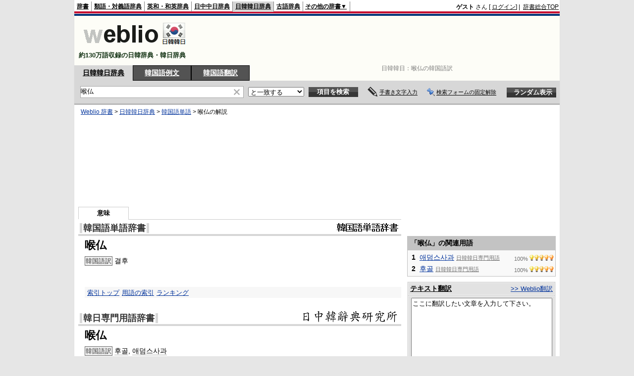

--- FILE ---
content_type: text/html; charset=utf-8
request_url: https://www.google.com/recaptcha/api2/aframe
body_size: 267
content:
<!DOCTYPE HTML><html><head><meta http-equiv="content-type" content="text/html; charset=UTF-8"></head><body><script nonce="r_1t9wCbkzF6Wy8yigpGYA">/** Anti-fraud and anti-abuse applications only. See google.com/recaptcha */ try{var clients={'sodar':'https://pagead2.googlesyndication.com/pagead/sodar?'};window.addEventListener("message",function(a){try{if(a.source===window.parent){var b=JSON.parse(a.data);var c=clients[b['id']];if(c){var d=document.createElement('img');d.src=c+b['params']+'&rc='+(localStorage.getItem("rc::a")?sessionStorage.getItem("rc::b"):"");window.document.body.appendChild(d);sessionStorage.setItem("rc::e",parseInt(sessionStorage.getItem("rc::e")||0)+1);localStorage.setItem("rc::h",'1769122658869');}}}catch(b){}});window.parent.postMessage("_grecaptcha_ready", "*");}catch(b){}</script></body></html>